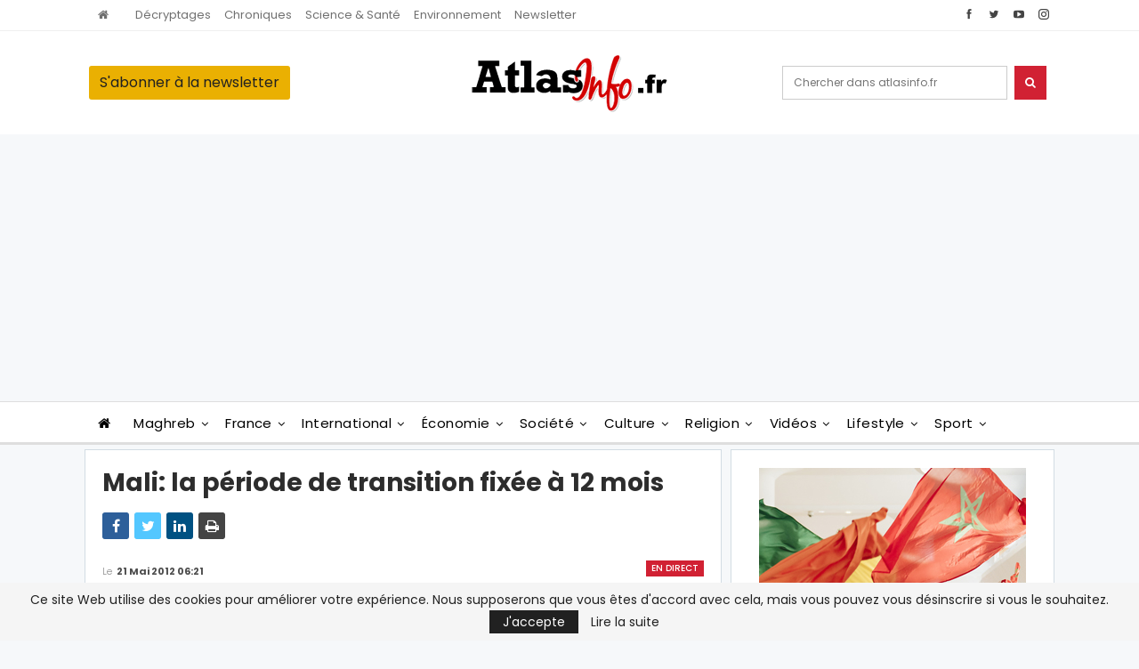

--- FILE ---
content_type: text/html; charset=utf-8
request_url: https://www.google.com/recaptcha/api2/aframe
body_size: 265
content:
<!DOCTYPE HTML><html><head><meta http-equiv="content-type" content="text/html; charset=UTF-8"></head><body><script nonce="r8r8V3mPd7atm0Lab_EwRw">/** Anti-fraud and anti-abuse applications only. See google.com/recaptcha */ try{var clients={'sodar':'https://pagead2.googlesyndication.com/pagead/sodar?'};window.addEventListener("message",function(a){try{if(a.source===window.parent){var b=JSON.parse(a.data);var c=clients[b['id']];if(c){var d=document.createElement('img');d.src=c+b['params']+'&rc='+(localStorage.getItem("rc::a")?sessionStorage.getItem("rc::b"):"");window.document.body.appendChild(d);sessionStorage.setItem("rc::e",parseInt(sessionStorage.getItem("rc::e")||0)+1);localStorage.setItem("rc::h",'1768450587456');}}}catch(b){}});window.parent.postMessage("_grecaptcha_ready", "*");}catch(b){}</script></body></html>